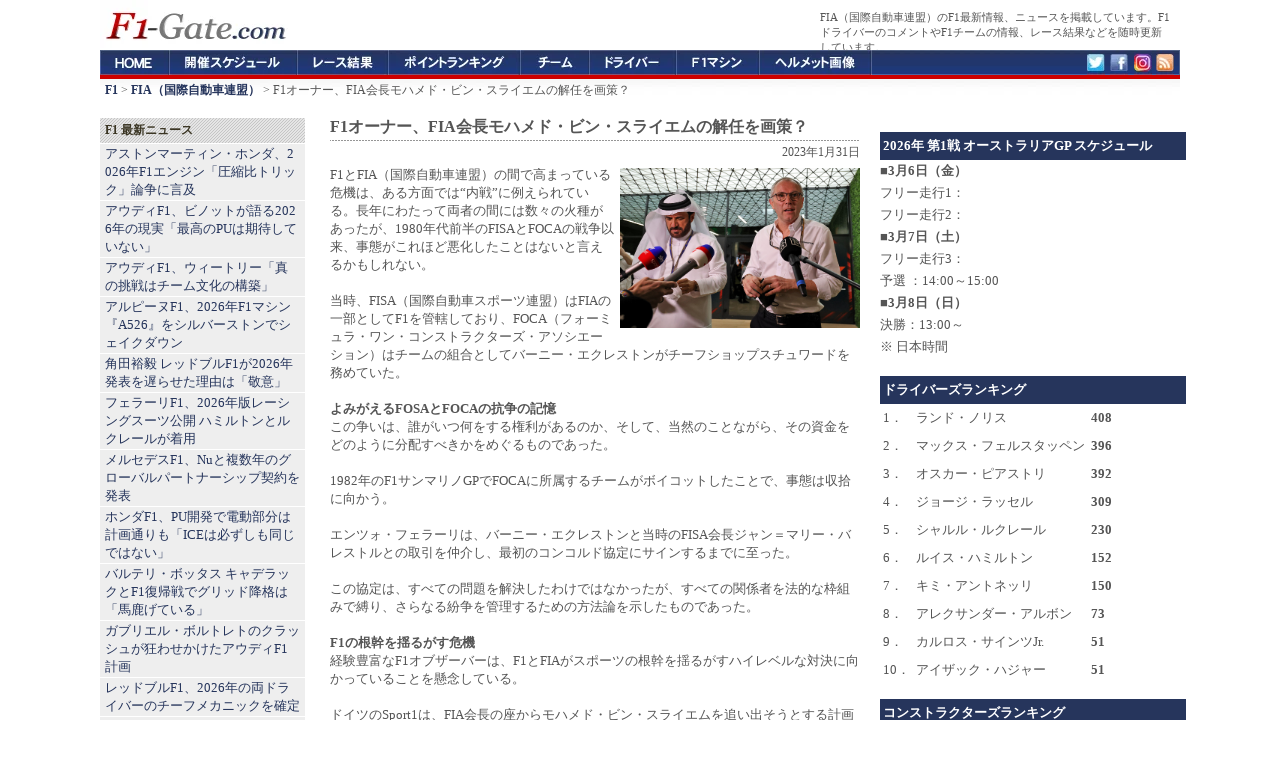

--- FILE ---
content_type: text/html; charset=UTF-8
request_url: https://f1-gate.com/fia/f1_73126.html
body_size: 11730
content:

<!DOCTYPE html>
<html lang="ja">
<head prefix="og: http://ogp.me/ns# fb: http://ogp.me/ns/fb# article: http://ogp.me/ns/article#">
<meta charset="UTF-8">
<title>F1オーナー、FIA会長モハメド・ビン・スライエムの解任を画策？ 【 F1-Gate .com 】</title>

<meta name="robots" content="index,follow,max-image-preview:large,max-snippet:-1,max-video-preview:-1">
<meta name="googlebot" content="index,follow,max-image-preview:large,max-snippet:-1,max-video-preview:-1">

<link rel="preconnect" href="https://cdn.f1-gate.com">
<link rel="preconnect" href="https://cdn.cloudflare.com" crossorigin>
<link rel="preconnect" href="https://cdn.ampproject.org" crossorigin>
<link rel="preconnect" href="https://pagead2.googlesyndication.com" crossorigin>
<link rel="preconnect" href="https://googleads.g.doubleclick.net" crossorigin>
<link rel="preconnect" href="https://tpc.googlesyndication.com" crossorigin>

<script type="text/javascript" src="https://cdn.f1-gate.com/style/topics-v6.js"></script>

<meta property="fb:app_id" content="1009709062447804" />
<meta property="og:type" content="article" />
<meta property="og:image" content="https://f1-gate.com/media/img2023/20230131-f1-fia.jpg" />
<meta property="og:image:width" content="1280" />
<meta property="og:image:height" content="853" />
<meta property="og:title" content="F1オーナー、FIA会長モハメド・ビン・スライエムの解任を画策？">
<meta property="og:url" content="https://f1-gate.com/fia/f1_73126.html" />
<meta property="og:description" content="F1とFIA（国際自動車連盟）の間で高まっている危機は、ある方面では“内戦”に例えられている。長年にわたって両者の間には数々の火種があったが、1980年代前半のFISAとFOCAの戦争以来、事態がこれほど悪化したことはないと言えるかもしれない。当時、FISA（国際自動車スポーツ連盟）はFIAの一部としてF1を管轄しており、FOCA（フォーミュラ・ワン・コンストラクターズ・アソシエーション）はチームの組合としてバーニー・エクレストンがチーフショップスチュワードを務めていた。" />
<meta property="article:published_time" content="2023-01-31T19:32:56+09:00" /><meta property="article:modified_time" content="2023-01-31T19:32:56+09:00" />
<meta property="og:locale" content="ja_JP">
<meta name="twitter:card" content="summary_large_image">
<meta name="twitter:site" content="@f1gate">
<meta name="thumbnail" content="https://f1-gate.com/media/img2023/20230131-f1-fia.jpg" />
<meta name="description" content="F1とFIA（国際自動車連盟）の間で高まっている危機は、ある方面では“内戦”に例えられている。長年にわたって両者の間には数々の火種があったが、1980年代前半のFISAとFOCAの戦争以来、事態がこれほど悪化したことはないと言えるかもしれない。当時、FISA（国際自動車スポーツ連盟）はFIAの一部としてF1を管轄しており、FOCA（フォーミュラ・ワン・コンストラクターズ・アソシエーション）はチームの組合としてバーニー・エクレストンがチーフショップスチュワードを務めていた。" />
<link rel="canonical" href="https://f1-gate.com/fia/f1_73126.html" />
<link rel="amphtml" href="https://f1-gate.com/fia/f1_73126.html?mode=amp" />
<script type="application/ld+json">
{
  "@context": "https://schema.org",
  "@type": "NewsArticle",
  "headline": "F1オーナー、FIA会長モハメド・ビン・スライエムの解任を画策？",
  "description": "F1とFIA（国際自動車連盟）の間で高まっている危機は、ある方面では“内戦”に例えられている。長年にわたって両者の間には数々の火種があったが、1980年代前半のFISAとFOCAの戦争以来、事態がこれほど悪化したことはないと言えるかもしれない。当時、FISA（国際自動車スポーツ連盟）はFIAの一部としてF1を管轄しており、FOCA（フォーミュラ・ワン・コンストラクターズ・アソシエーション）はチームの組合としてバーニー・エクレストンがチーフショップスチュワードを務めていた。",
  "inLanguage": "ja",
  "mainEntityOfPage": { "@type": "WebPage", "@id": "https://f1-gate.com/fia/f1_73126.html" },
  "url": "https://f1-gate.com/fia/f1_73126.html",
  "datePublished": "2023-01-31T19:32:56+09:00",
  "dateModified": "2023-01-31T19:32:56+09:00",
  "isAccessibleForFree": true,
  "thumbnailUrl": "https://f1-gate.com/media/img2023/20230131-f1-fia.jpg",
  "image": [{
    "@type": "ImageObject",
    "url": "https://f1-gate.com/media/img2023/20230131-f1-fia.jpg",
    "width": 1280,
    "height": 853,
   "representativeOfPage": true
  }],
  "author": {
    "@type": "Organization",
    "name": "F1-Gate.com 編集部",
    "url": "https://f1-gate.com/about.html"
  },
  "publisher": {
    "@type": "Organization",
    "name": "F1-Gate.com",
    "url": "https://f1-gate.com/about.html",
    "logo": {
      "@type": "ImageObject",
      "url": "https://f1-gate.com/img/logo-512x512.png",
      "width": 512,
      "height": 512
    }
  },
  "keywords": "F1,FIA"
}
</script>
<script type="application/ld+json">
{ 
	"@context": "https://schema.org", 
	"@type": "BreadcrumbList", 
	"itemListElement": 
	[ 
		{ 
			"@type": "ListItem", 
			"position": 1, 
			"item": { 
				"@id": "https://f1-gate.com/", 
				"name": "F1" 
			} 
		},{ 
			"@type": "ListItem", 
			"position": 2, 
			"item": { 
				"@id": "https://f1-gate.com/fia/", 
				"name": "FIA（国際自動車連盟）" 
			}
		},{ 
			"@type": "ListItem", 
			"position": 3, 
			"item": { 
				"@id": "https://f1-gate.com/fia/f1_73126.html", 
				"name": "F1オーナー、FIA会長モハメド・ビン・スライエムの解任を画策？" 
			}
		}
	] 
}
</script>
<meta name="viewport" content="width=device-width">
<meta name="theme-color" content="#26355C">
<link rel="dns-prefetch" href="https://cdn.f1-gate.com" />
<link rel="alternate" type="application/rss+xml" href="https://f1-gate.com/rss2.xml" />
<link rel="alternate" type="application/atom+xml" href="https://f1-gate.com/atom.xml" />
<link rel="apple-touch-icon-precomposed" href="/apple-touch-icon-precomposed.png" />
<script async src="https://securepubads.g.doubleclick.net/tag/js/gpt.js"></script>
<script>
  var googletag = googletag || {};
  googletag.cmd = googletag.cmd || [];
</script>
<script>
  googletag.cmd.push(function() {

  var mapping1 = googletag.sizeMapping().
    addSize([900, 1], [200, 200]).
    addSize([0, 0], [336, 280], 'fluid').
    build();

  var mapping2 = googletag.sizeMapping().
    addSize([900, 1], [120, 600]).
    addSize([0, 0], [336, 280]).
    build();

  var mapping3 = googletag.sizeMapping().
    addSize([900, 1], [336, 280]).
    addSize([0, 0], [336, 280]).
    build();

  var mapping4 = googletag.sizeMapping().
    addSize([920, 1], 'fluid').
    addSize([0, 0], 'fluid').
    build();

  var mapping5 = googletag.sizeMapping().
    addSize([900, 1], [336, 280]).
    addSize([0, 0], [336, 280], [300, 600], 'fluid').
    build();

  var mapping6 = googletag.sizeMapping().
    addSize([920, 1], [300, 600]).
    addSize([0, 0], [300, 600], 'fluid').
    build();

  var mapping7 = googletag.sizeMapping().
    addSize([920, 1], [300, 250]).
    addSize([0, 0], [300, 250], 'fluid').
    build();

  var mapping8 = googletag.sizeMapping().
    addSize([920, 1], [160, 600]).
    addSize([0, 0], [336, 280]).
    build();

  var mapping9 = googletag.sizeMapping().
    addSize([920, 1], [1, 1]).
    addSize([0, 0], [320, 50]).
    build();

  var mapping10 = googletag.sizeMapping().
    addSize([920, 1], [970, 250]).
    addSize([0, 0], [1, 1]).
    build();

    googletag.defineSlot('/69359815/ca-pub-6775216530987571-tag/5124934923', [], 'SmallSquare').defineSizeMapping(mapping1).addService(googletag.pubads());
    googletag.defineSlot('/69359815/ca-pub-6775216530987571-tag/3850119359',  [], 'Skyscraper01').defineSizeMapping(mapping2).addService(googletag.pubads());
    googletag.defineSlot('/69359815/ca-pub-6775216530987571-tag/6702041134', [], 'LargeRectangle01').defineSizeMapping(mapping3).addService(googletag.pubads());
    googletag.defineSlot('/69359815/ca-pub-6775216530987571-tag/2020052702', [], 'NativeAD').defineSizeMapping(mapping4).addService(googletag.pubads());
    googletag.defineSlot('/69359815/ca-pub-6775216530987571-tag/6702041134', [], 'LargeRectangle02').defineSizeMapping(mapping5).addService(googletag.pubads());
    googletag.defineSlot('/69359815/ca-pub-6775216530987571-tag/20200527001', [], 'Skyscraper03').defineSizeMapping(mapping6).addService(googletag.pubads());
    googletag.defineSlot('/69359815/ca-pub-6775216530987571-tag/9700266163', [], 'LargeRectangle03').defineSizeMapping(mapping7).addService(googletag.pubads());
    googletag.defineSlot('/69359815/ca-pub-6775216530987571-tag/5574903800', [], 'Skyscraper04').defineSizeMapping(mapping8).addService(googletag.pubads());
    googletag.defineSlot('/69359815/ca-pub-6775216530987571-tag/9662415416', [], 'MobileAD').defineSizeMapping(mapping9).addService(googletag.pubads());
    googletag.defineSlot('/69359815/ca-pub-6775216530987571-tag/7990713307', [], 'CustomAD').defineSizeMapping(mapping10).addService(googletag.pubads());
    googletag.pubads().enableSingleRequest();
    googletag.enableServices();
  });
</script>
<script>
window.googletag = window.googletag || {cmd: []};
googletag.cmd.push(function() {
slot = googletag.defineOutOfPageSlot(
"/69359815/ca-pub-6775216530987571-tag/2020111401", googletag.enums.OutOfPageFormat.INTERSTITIAL);
if (slot) {
slot.addService(googletag.pubads());
}
googletag.enableServices();
googletag.display(slot);
});
</script>

<script async src="https://fundingchoicesmessages.google.com/i/pub-8431110163526139?ers=1" nonce="prWPJwJ6UFjpXcEGRsaDqA"></script><script nonce="prWPJwJ6UFjpXcEGRsaDqA">(function() {function signalGooglefcPresent() {if (!window.frames['googlefcPresent']) {if (document.body) {const iframe = document.createElement('iframe'); iframe.style = 'width: 0; height: 0; border: none; z-index: -1000; left: -1000px; top: -1000px;'; iframe.style.display = 'none'; iframe.name = 'googlefcPresent'; document.body.appendChild(iframe);} else {setTimeout(signalGooglefcPresent, 0);}}}signalGooglefcPresent();})();</script>

<!-- Google tag (gtag.js) -->
<script async src="https://www.googletagmanager.com/gtag/js?id=G-2JBT8SMJZ1"></script>
<script>
  window.dataLayer = window.dataLayer || [];
  function gtag(){dataLayer.push(arguments);}
  gtag('js', new Date());

  gtag('config', 'G-2JBT8SMJZ1');
</script>


<link rel="manifest" href="/manifest.json">
<script src="https://cdn.onesignal.com/sdks/web/v16/OneSignalSDK.page.js" defer></script>
<script>
  window.OneSignalDeferred = window.OneSignalDeferred || [];
  OneSignalDeferred.push(async function(OneSignal) {
    await OneSignal.init({
      appId: "8aca5e26-894b-426e-9461-1c5faa7e7b77",
      safari_web_id: "web.onesignal.auto.24e91fba-47ec-4183-a873-89e8fb838de6",
      promptOptions: {
        slidedown: {
          prompts: [{
            type: "push",
            autoPrompt: true,
            delay: { pageViews: 1, timeDelay: 10 }
          }]
        }
      },
      autoResubscribe: true
    });
  });
</script>

</head>
<body>
<div id="header">
<div id="top">
<p>FIA（国際自動車連盟）のF1最新情報、ニュースを掲載しています。F1ドライバーのコメントやF1チームの情報、レース結果などを随時更新しています。</p>
</div>
<a href="/"><img src="https://f1-gate.com/img/logo.gif" alt="F1への入り口、F1-Gate.com" width="190" height="50" /></a>
</div>
<div id="globalNavi">
<ol>
<li id="f1"><a href="/">F1-Gate.com</a></li>
<li id="gp"><a href="/gp/">F1開催スケジュール</a></li>
<li id="result"><a href="/result/">F1レース結果</a></li>
<li id="point"><a href="/point/">F1ポイントランキング</a></li>
<li id="team"><a href="/team/">F1チーム</a></li>
<li id="driver"><a href="/driver/">F1ドライバー</a></li>
<li id="f1car"><a href="/f1car/">F1マシン</a></li>
<li id="helmet"><a href="/helmet/">ヘルメット</a></li>
<li id="twitter"><a href="https://twitter.com/f1gate" target="_blank">Twitter</a></li>
<li id="facebook"><a href="https://www.facebook.com/F1Gate" target="_blank">Facebook</a></li>
<li id="google"><a href="https://www.instagram.com/f1gate/" target="_blank">Instagram</a></li>
<li id="rss"><a href="https://f1-gate.com/rss2.xml" target="_blank">RSS</a></li>
</ol>
</div>
<div id="navi"><strong><a href="https://f1-gate.com/">F1</a></strong> &gt; <strong><a href="https://f1-gate.com/fia/">FIA（国際自動車連盟）</a></strong> &gt; F1オーナー、FIA会長モハメド・ビン・スライエムの解任を画策？</div>
<div id="mainwrapper">
<div id="wrapper">
<div id="container">
<div class="content">
<h1>F1オーナー、FIA会長モハメド・ビン・スライエムの解任を画策？</h1>
<div class="contentitem"><time datetime="2023-01-31T19:32:56+09:00">2023年1月31日</time></div>
<div class="contentbody">
<div class="rightbox"><img src="https://f1-gate.com/media/img2023/20230131-f1-fia.jpg" width="240" height="160" alt="F1オーナー、FIA会長モハメド・ビン・スライエムの解任を画策？" /></div>F1とFIA（国際自動車連盟）の間で高まっている危機は、ある方面では“内戦”に例えられている。長年にわたって両者の間には数々の火種があったが、1980年代前半のFISAとFOCAの戦争以来、事態がこれほど悪化したことはないと言えるかもしれない。<br />
<br />
当時、FISA（国際自動車スポーツ連盟）はFIAの一部としてF1を管轄しており、FOCA（フォーミュラ・ワン・コンストラクターズ・アソシエーション）はチームの組合としてバーニー・エクレストンがチーフショップスチュワードを務めていた。
<br /><br />
<b>よみがえるFOSAとFOCAの抗争の記憶</b><br />
この争いは、誰がいつ何をする権利があるのか、そして、当然のことながら、その資金をどのように分配すべきかをめぐるものであった。<br />
<br />
1982年のF1サンマリノGPでFOCAに所属するチームがボイコットしたことで、事態は収拾に向かう。<br />
<br />
エンツォ・フェラーリは、バーニー・エクレストンと当時のFISA会長ジャン＝マリー・バレストルとの取引を仲介し、最初のコンコルド協定にサインするまでに至った。<br />
<br />
この協定は、すべての問題を解決したわけではなかったが、すべての関係者を法的な枠組みで縛り、さらなる紛争を管理するための方法論を示したものであった。<br />
<br />
<b>F1の根幹を揺るがす危機</b><br />
経験豊富なF1オブザーバーは、F1とFIAがスポーツの根幹を揺るがすハイレベルな対決に向かっていることを懸念している。<br />
<br />
ドイツのSport1は、FIA会長の座からモハメド・ビン・スライエムを追い出そうとする計画が進行中であると伝えている。この陰謀の背後にはF1の商業権を持つリバティ・メディアが存在し、彼の後任を用意していると主張している。<br />
<br />
両者の間には、FIAが2023年のF1カレンダーを一方的に発表するなど、長年にわたるメディアとの共同イベントとは異なる問題で、数多くのいさかいが起きてきた。<br />
<br />
また、スプリントレースを3戦から6戦を増やすことについても、モハメド・ビン・スレイエムが当初は拒否していた。<br />
<br />
<b>FOMがFIA会長に法的措置</b><br />
しかし、先週、サウジアラビアのプライベート・ウェルス・ファンドがF1買収に200億ドルを提示したというソーシャルメディアの噂に対してモバメド・ビン・スレイエムがコメントし、この関係に鉄槌が下された。<br />
<br />
FIAの会長は、そのような「水増しされた値札」がチケットやテレビ視聴の価格に与える影響に懸念を示し、F1の商業権を売却する際にはFIAがデューデリジェンスの役割を担うと主張した。<br />
<br />
リバティ・メディアは、モハメド・ビン・スレイエムに対し、自分たちが築いてきたブランドの価値を損なう可能性があると指摘し、やめるよう法的な書簡を出した。<br />
<br />
FIA会長はモテカルロ・ラリーで「F1世界選手権は我々のものだ。我々はそれを貸し出しているだけだ」と反論。これはもちろん、バーニー・エクレストンとFIAがわずか3億ドルで合意した20年前の100年契約のことを指している。<br />
<br />
<b>モハメド・ビン・スライエムの後任候補</b><br />
Sport1は、リバティ・メディアがモハメド・ビン・スレイエムの後任として推している人物の名前を挙げている。モータースポーツUKの会長であり、プロドライブのチーフであるデイビッド・リチャーズがそのポジションに就く可能性がある。彼はベネトンとブリティッシュ・アメリカン・レーシング（BAR）でチームボスを務めた経験があり、F1での経歴もある。<br />
<br />
FIAの会長は240のナショナルモータースポーツ協会のメンバーによって選出されるが、そのほとんどはF1で積極的な役割を担っていない。<br />
<br />
したがって、FIA会長の権威が他の多くの権威に由来することを考えると、リバティ・メディアは簡単にクビにすることはできない。<br />
<br />
F1の商業的権利保有者がどのような行動を取るかの鍵は、200億ドルがF1の評価額として非常に膨らんでいると示唆したモハメド・ビン・スライエムに送られた法的書簡にある。
<br /><br />
<div id="fb-root"></div>
<script async defer src="https://connect.facebook.net/ja_JP/sdk.js#xfbml=1&version=v3.2&appId=1009709062447804&autoLogAppEvents=1"></script>
<div class="sns">
<a href="https://twitter.com/share" class="twitter-share-button" data-via="F1Gate" data-lang="ja" data-count="none" data-hashtags="f1jp">ツイート</a>
<script>!function(d,s,id){var js,fjs=d.getElementsByTagName(s)[0];if(!d.getElementById(id)){js=d.createElement(s);js.id=id;js.src="//platform.twitter.com/widgets.js";fjs.parentNode.insertBefore(js,fjs);}}(document,"script","twitter-wjs");</script>
</div>
<div class="sns">
<a href="https://b.hatena.ne.jp/entry/https://f1-gate.com/fia/f1_73126.html" class="hatena-bookmark-button" data-hatena-bookmark-title="F1オーナー、FIA会長モハメド・ビン・スライエムの解任を画策？ 【F1-Gate.com】" data-hatena-bookmark-layout="simple" title="このエントリーをはてなブックマークに追加"><img src="https://b.st-hatena.com/images/entry-button/button-only.gif" alt="このエントリーをはてなブックマークに追加" width="20" height="20" style="border: none;" /></a><script type="text/javascript" src="https://b.st-hatena.com/js/bookmark_button.js" charset="utf-8" async="async"></script>
</div>
<div class="sns">
<div class="fb-like" data-href="https://f1-gate.com/fia/f1_73126.html" data-layout="button" data-action="like" data-size="small" data-show-faces="true" data-share="true"></div>
</div>
<br class="more_link"><br />
<i class="category">カテゴリー：</i> <em><a href="https://f1-gate.com/">F1</a></em> / <em><a href="https://f1-gate.com/fia/">FIA（国際自動車連盟）</a></em> / <em><a href="https://f1-gate.com/liberty-media/">リバティ・メディア</a></em>
</div><div class="box04">
  <div id="LargeRectangle01"></div>
  <script>googletag.cmd.push(function(){ googletag.display('LargeRectangle01'); });</script>
</div>
<div class="menubar">
<h2>FIA（国際自動車連盟） 最新ニュース</h2>
<ul>
<li><a href="https://f1-gate.com/fia/f1_92048.html">FIA、プレシーズンテストで2026年F1新燃料規則を一時的に緩和へ</a> - 2026年1月16日</li>
<li><a href="https://f1-gate.com/fia/f1_91989.html">2026年F1パワーユニット FIAの政治主導でMGU-K前輪回生を禁止</a> - 2026年1月13日</li>
<li><a href="https://f1-gate.com/fia/f1_91974.html">FIA、2026年F1マシンで義務化した“金属製スキッド”の真意</a> - 2026年1月12日</li>
<li><a href="https://f1-gate.com/fia/f1_91954.html">FIAが声明発表 2026年F1エンジン圧縮比論争で協議継続</a> - 2026年1月11日</li>
<li><a href="https://f1-gate.com/fia/f1_91947.html">FIAがホンダを含む全メーカーを招集 F1圧縮比ルールの「抜け穴」問題を協議</a> - 2026年1月10日</li>

</ul>
</div>

</div>
</div>
<div id="sidebarcontainer">


<div class="box02">
<div id='SmallSquare'>
<script>
    googletag.cmd.push(function() { googletag.display('SmallSquare'); });
  </script>
</div>
</div>

<div class="sidebarnew">
<h3>F1 最新ニュース</h3>
<ul id="news-list">
<li><a href="https://f1-gate.com/honda/f1_92136.html">アストンマーティン・ホンダ、2026年F1エンジン「圧縮比トリック」論争に言及</a></li><li><a href="https://f1-gate.com/audi/f1_92137.html">アウディF1、ビノットが語る2026年の現実「最高のPUは期待していない」</a></li><li><a href="https://f1-gate.com/audi/f1_92138.html">アウディF1、ウィートリー「真の挑戦はチーム文化の構築」</a></li><li><a href="https://f1-gate.com/alpine/f1_92131.html">アルピーヌF1、2026年F1マシン『A526』をシルバーストンでシェイクダウン</a></li><li><a href="https://f1-gate.com/yuki-tsunoda/f1_92132.html">角田裕毅 レッドブルF1が2026年発表を遅らせた理由は「敬意」</a></li><li><a href="https://f1-gate.com/ferrari/f1_92097.html">フェラーリF1、2026年版レーシングスーツ公開 ハミルトンとルクレールが着用</a></li><li><a href="https://f1-gate.com/mercedes-benz/f1_92133.html">メルセデスF1、Nuと複数年のグローバルパートナーシップ契約を発表</a></li><li><a href="https://f1-gate.com/honda/f1_92124.html">ホンダF1、PU開発で電動部分は計画通りも「ICEは必ずしも同じではない」</a></li><li><a href="https://f1-gate.com/bottas/f1_92080.html">バルテリ・ボッタス キャデラックとF1復帰戦でグリッド降格は「馬鹿げている」</a></li><li><a href="https://f1-gate.com/audi/f1_92129.html">ガブリエル・ボルトレトのクラッシュが狂わせかけたアウディF1計画</a></li><li><a href="https://f1-gate.com/redbull/f1_92127.html">レッドブルF1、2026年の両ドライバーのチーフメカニックを確定</a></li><li><a href="https://f1-gate.com/audi/f1_92126.html">アウディ、2026年F1エンジンレギュレーションを巡りFIAに明確化を要求</a></li>
</ul>
</div>

<script>
document.addEventListener('DOMContentLoaded', () => {
  window.OneSignalDeferred = window.OneSignalDeferred || [];
  OneSignalDeferred.push(async (OneSignal) => {
    const ul = document.getElementById('news-list');
    if (!ul) return;

    let permStr = (OneSignal.Notifications && typeof OneSignal.Notifications.permission === 'string')
      ? OneSignal.Notifications.permission
      : (window.Notification ? Notification.permission : 'default');

    const optedIn = await OneSignal.User.PushSubscription.optedIn;

    if (permStr === 'granted' && !optedIn) {
      const li = document.createElement('li');
      const a = document.createElement('a');
      a.href = "javascript:void(0)";
      a.textContent = '速報通知を受け取る';

      // aタグのクリックで optIn
      a.addEventListener('click', async (e) => {
        e.preventDefault();
        try {
          await OneSignal.User.PushSubscription.optIn();
          a.textContent = '通知を有効化しました';
          a.removeAttribute('href'); // 見た目はリンク、挙動は無効化
          a.style.cursor = 'default';
        } catch (e) {
          console.error('[push-link] 再登録失敗:', e);
        }
      });

      li.appendChild(a);
      ul.insertBefore(li, ul.firstChild);
    }
  });
});
</script>

<div class="box10"><div id='MobileAD'><script>googletag.cmd.push(function() { googletag.display('MobileAD'); });</script></div></div>

<div class="sidebar">
<h3>F1 チーム別</h3>
<ul>
<li><a href="https://f1-gate.com/mclaren/">マクラーレン</a></li>
<li><a href="https://f1-gate.com/mercedes-benz/">メルセデス</a></li>
<li><a href="https://f1-gate.com/redbull/">レッドブル</a>・<a href="https://f1-gate.com/ford/">フォード</a></li>
<li><a href="https://f1-gate.com/ferrari/">フェラーリ</a></li>
<li><a href="https://f1-gate.com/williams/">ウィリアムズ</a></li>
<li><a href="https://f1-gate.com/rb/">ビザ・キャッシュアップRB</a></li>
<li><a href="https://f1-gate.com/astonmartin/">アストンマーティン</a>・<a href="https://f1-gate.com/honda/">ホンダF1</a></li>
<li><a href="https://f1-gate.com/haas/">ハース</a></li>
<li><a href="https://f1-gate.com/alpine/">アルピーヌ</a></li>
<li><a href="https://f1-gate.com/cadillac/">キャデラック</a></li>
<li><a href="https://f1-gate.com/audi/">アウディ</a></li>
</ul>
</div>

<div class="sidebar">
<h3>F1 ドライバー別</h3>
<ul>
<li><a href="https://f1-gate.com/lando-norris/">ランド・ノリス</a></li>
<li><a href="https://f1-gate.com/oscar-piastri/">オスカー・ピアストリ</a></li>
<li><a href="https://f1-gate.com/george-russell/">ジョージ・ラッセル</a></li>
<li><a href="https://f1-gate.com/andrea-kimi-antonelli/">アンドレア・キミ・アントネッリ</a></li>
<li><a href="https://f1-gate.com/verstappen/">マックス・フェルスタッペン</a></li>
<li><a href="https://f1-gate.com/isack-hadjar/">アイザック・ハジャー</a></li>
<li><a href="https://f1-gate.com/charles-leclerc/">シャルル・ルクレール</a></li>
<li><a href="https://f1-gate.com/hamilton/">ルイス・ハミルトン</a></li>
<li><a href="https://f1-gate.com/alexander-albon/">アレクサンダー・アルボン</a></li>
<li><a href="https://f1-gate.com/carlossainzjr/">カルロス・サインツ</a></li>
<li><a href="https://f1-gate.com/liam-lawson/">リアム・ローソン</a></li>
<li><a href="https://f1-gate.com/arvid-lindblad/">アービッド・リンドブラッド</a></li>
<li><a href="https://f1-gate.com/alonso/">フェルナンド・アロンソ</a></li>
<li><a href="https://f1-gate.com/lance-stroll/">ランス・ストロール</a></li>
<li><a href="https://f1-gate.com/esteban-ocon/">エステバン・オコン</a></li>
<li><a href="https://f1-gate.com/oliver-bearman/">オリバー・ベアマン</a></li>
<li><a href="https://f1-gate.com/pierregasly/">ピエール・ガスリー</a></li>
<li><a href="https://f1-gate.com/franco-colapinto/">フランコ・コラピント</a></li>
<li><a href="https://f1-gate.com/hulkenberg/">ニコ・ヒュルケンベルグ</a></li>
<li><a href="https://f1-gate.com/gabriel-bortoleto/">ガブリエル・ボルトレト</a></li>
<li><a href="https://f1-gate.com/perez/">セルジオ・ペレス</a></li>
<li><a href="https://f1-gate.com/bottas/">バルテリ・ボッタス</a></li>
</ul>
</div>

<div class="sidebar">
<h3>F1ドライバー＆F1チーム その他</h3>
<ul>
<li><a href="https://f1-gate.com/yuki-tsunoda/">角田裕毅</a></li>
<li><a href="https://f1-gate.com/ayumu-iwasa/">岩佐歩夢</a></li>
<li><a href="https://f1-gate.com/ryo-hirakawa/">平川亮</a></li>
<li><a href="https://f1-gate.com/colton-herta/">コルトン・ハータ</a></li>
<li><a href="https://f1-gate.com/guanyu-zhou/">周冠宇</a></li>
<li><a href="https://f1-gate.com/ritomo-miyata/">宮田莉朋</a></li>
<li><a href="https://f1-gate.com/jack-doohan/">ジャック・ドゥーハン</a></li>
<li><a href="https://f1-gate.com/ricciardo/">ダニエル・リカルド</a></li>
<li><a href="https://f1-gate.com/kevinmagnussen/">ケビン・マグヌッセン</a></li>
<li><a href="https://f1-gate.com/logan-sargeant/">ローガン・サージェント</a></li>
<li><a href="https://f1-gate.com/vettel/">セバスチャン・ベッテル</a></li>
<li><a href="https://f1-gate.com/felipe-drugovich/">フェリペ・ドルゴビッチ</a></li>
<li><a href="https://f1-gate.com/frederik-vesti/">フレデリック・ベスティ</a></li>
<li><a href="https://f1-gate.com/mick-schumacher/">ミック・シューマッハ</a></li>
<li><a href="https://f1-gate.com/raikkonen/">キミ・ライコネン</a></li>
<li><a href="https://f1-gate.com/rosberg/">ニコ・ロズベルグ</a></li>
<li><a href="https://f1-gate.com/button/">ジェンソン・バトン</a></li>
<li><a href="https://f1-gate.com/webber/">マーク・ウェバー</a></li>
<li><a href="https://f1-gate.com/nyckdevries/">ニック・デ・フリース</a></li>
<li><a href="https://f1-gate.com/antonio-giovinazzi/">アントニオ・ジョビナッツィ</a></li>
<li><a href="https://f1-gate.com/nikita-mazepin/">ニキータ・マゼピン</a></li>
<li><a href="https://f1-gate.com/nicholas-latifi/">ニコラス・ラティフィ</a></li>
<li><a href="https://f1-gate.com/pietro-fittipaldi/">ピエトロ・フィッティパルディ</a></li>
<li><a href="https://f1-gate.com/daniil-kvyat/">ダニール・クビアト</a></li>
<li><a href="https://f1-gate.com/kubica/">ロバート・クビサ</a></li>
<li><a href="https://f1-gate.com/sato/">佐藤琢磨</a></li>
<li><a href="https://f1-gate.com/kamui/">小林可夢偉</a></li>
<li><a href="https://f1-gate.com/grosjean/">ロマン・グロージャン</a></li>
<li><a href="https://f1-gate.com/schumacher/">ミハエル・シューマッハ</a></li>
<li><a href="https://f1-gate.com/daniel-ticktum/">ダニエル・ティクトゥム</a></li>
<li><a href="https://f1-gate.com/brendon-hartley/">ブレンドン・ハートレー</a></li>
<li><a href="https://f1-gate.com/vandoorne/">ストフェル・バンドーン</a></li>
<li><a href="https://f1-gate.com/marcusericsson/">マーカス・エリクソン</a></li>
<li><a href="https://f1-gate.com/massa/">フェリペ・マッサ</a></li>
<li><a href="https://f1-gate.com/jolyon-palmer/">ジョリオン・パーマー</a></li>
<li><a href="https://f1-gate.com/maldonado/">パストール・マルドナド</a></li>
<li><a href="https://f1-gate.com/bianchi/">ジュール・ビアンキ</a></li>
<li><a href="https://f1-gate.com/buemi/">セバスチャン・ブエミ</a></li>
<li><a href="https://f1-gate.com/heidfeld/">ニック・ハイドフェルド</a></li>
<li><a href="https://f1-gate.com/delarosa/">ペドロ・デ・ラ・ロサ</a></li>
<li><a href="https://f1-gate.com/kovalainen/">ヘイキ・コバライネン</a></li>
<li><a href="https://f1-gate.com/digrassi/">ルーカス・ディ・グラッシ</a></li>
<li><a href="https://f1-gate.com/barrichello/">ルーベンス・バリチェロ</a></li>
<li><a href="https://f1-gate.com/chandhok/">カルン・チャンドック</a></li>
<li><a href="https://f1-gate.com/coulthard/">デビッド・クルサード</a></li>
<li><a href="https://f1-gate.com/villeneuve/">ジャック・ヴィルヌーヴ</a></li>
<li><a href="https://f1-gate.com/sakon/">山本左近</a></li>
<li><a href="https://f1-gate.com/nakajima/">中嶋一貴</a></li>
<li><a href="https://f1-gate.com/renault/">ルノー</a></li>
<li><a href="https://f1-gate.com/cosworth/">コスワース</a></li>
<li><a href="https://f1-gate.com/sauber/">ザウバーF1チーム</a></li>
<li><a href="https://f1-gate.com/alfaromeo/">アルファロメオ</a></li>
<li><a href="https://f1-gate.com/andretti/">アンドレッティ</a></li>
<li><a href="https://f1-gate.com/forceindia/">フォース・インディア</a></li>
<li><a href="https://f1-gate.com/racingpoint/">レーシングポイント</a></li>
<li><a href="https://f1-gate.com/alphatauri/">アルファタウリ</a></li>
<li><a href="https://f1-gate.com/tororosso/">トロロッソ</a></li>
<li><a href="https://f1-gate.com/caterham/">ケータハム</a></li>
<li><a href="https://f1-gate.com/bmw/">BMW</a></li>
<li><a href="https://f1-gate.com/brawngp/">ブラウンGP</a></li>
<li><a href="https://f1-gate.com/superaguri/">スーパーアグリ</a></li>
<li><a href="https://f1-gate.com/toyota/">トヨタ</a></li>
</ul>
</div>

<div class="sidebar">
<h3>F1 その他</h3>
<ul>
<li><a href="https://f1-gate.com/tv/">F1テレビ放送</a></li>
<li><a href="https://f1-gate.com/fia/">FIA</a></li>
<li><a href="https://f1-gate.com/pirelli/">ピレリ</a></li>
<li><a href="https://f1-gate.com/f1academy/">F1アカデミー</a></li>
<li><a href="https://f1-gate.com/bridgestone/">ブリヂストン</a></li>
<li><a href="https://f1-gate.com/juju/">Juju（野田樹潤）</a></li>
<li><a href="https://f1-gate.com/movie/">F1動画</a></li>
<li><a href="https://f1-gate.com/sponsor/">F1スポンサー</a></li>
<li><a href="https://f1-gate.com/indycar/">インディカー</a></li>
<li><a href="https://f1-gate.com/formula_e/">フォーミュラE</a></li>
<li><a href="https://f1-gate.com/motogp/">MotoGP</a></li>
<li><a href="https://f1-gate.com/wec/">WEC （FIA世界耐久選手権）</a></li>
<li><a href="https://f1-gate.com/wrc/">WRC （FIA世界ラリー選手権）</a></li>
<li><a href="https://f1-gate.com/superformula/">スーパーフォーミュラ</a> / <a href="https://f1-gate.com/supergt/">SUPER GT</a></li>
<li><a href="https://f1-gate.com/f2/">F2</a> / <a href="https://f1-gate.com/f3/">F3</a></li>
<li><a href="https://f1-gate.com/editorial-policy.html">編集ポリシー</a></li>
<li><a href="https://f1-gate.com/privacy_policy.html">プライバシーポリシー</a></li>
<li><a href="https://f1-gate.com/contact.html">お問い合わせ</a></li>
</ul>
</div>



<!--<div class="sidebarnew">
<h3>F1ニュース検索</h3>
<form method="get" action="https://f1-gate.com">
	<div class="searchform">
<input type="hidden" name="amount" value="0" />
<input type="hidden" name="blogid" value="1" />
		<input name="query" alt="検索キーワード" class="formfield" size="10" maxlength="60" accesskey="4" value="" />
		<input type="submit" alt="検索" value="検索" class="formbutton" />
	</div>
</form>

</div>-->
</div>
<div id="menubarcontainer">
<div class="box03">
<div id='Skyscraper03'>
<script>
    googletag.cmd.push(function() { googletag.display('Skyscraper03'); });
  </script>
</div></div>

<div style="margin: 15px auto; font-size:13px; line-height:1.7em;">
<div style="padding: 3px; font-weight:bold; color:#ffffff; background: #26355c; width: 100%;">2026年 第1戦 オーストラリアGP スケジュール</div>
<b>■3月6日（金）</b><br />
フリー走行1：<br />
フリー走行2：<br />
<b>■3月7日（土）</b><br />
フリー走行3：<br />
予選 ：14:00～15:00<br />
<b>■3月8日（日）</b><br />
決勝：13:00～<br />
※ 日本時間
</div>


<div class="box03">
<div id='LargeRectangle03'>
<script>
    googletag.cmd.push(function() { googletag.display('LargeRectangle03'); });
  </script>
</div>
</div>


<div style="margin: 15px auto; font-size:13px; line-height:1.7em;"> 
<div style="padding: 3px; font-weight:bold; color:#ffffff; background: #26355c; width: 100%;"><b>ドライバーズランキング</b></div>
<table cellspacing="0" cellpadding="3">
<tr> 
<td>1．</td>
<td>ランド・ノリス</td>
<td><b>408</b></td>
</tr>
<tr> 
<td>2．</td>
<td>マックス・フェルスタッペン</td>
<td><b>396</b></td>
</tr>
<tr> 
<td>3．</td>
<td>オスカー・ピアストリ</td>
<td><b>392</b></td>
</tr>
<tr> 
<td>4．</td>
<td>ジョージ・ラッセル</td>
<td><b>309</b></td>
</tr>
<tr> 
<td>5．</td>
<td>シャルル・ルクレール</td>
<td><b>230</b></td>
</tr>
<tr> 
<td>6．</td>
<td>ルイス・ハミルトン</td>
<td><b>152</b></td>
</tr>
<tr> 
<td>7．</td>
<td>キミ・アントネッリ</td>
<td><b>150</b></td>
</tr>
<tr> 
<td>8．</td>
<td>アレクサンダー・アルボン</td>
<td><b>73</b></td>
</tr>
<tr> 
<td>9．</td>
<td>カルロス・サインツJr.</td>
<td><b>51</b></td>
</tr>
<tr> 
<td>10．</td>
<td>アイザック・ハジャー</td>
<td><b>51</b></td>
</tr>
</table>
</div>
<div style="margin: 15px auto; font-size:13px; line-height:1.7em;"> 
<div style="padding: 3px; font-weight:bold; color:#ffffff; background: #26355c; width: 100%;"><b>コンストラクターズランキング</b></div>
<table cellspacing="0" cellpadding="3">
<tr>
<td>1．</td>
<td>マクラーレン</td>
<td><b>800</b></td>
</tr>
<tr> 
<td>2．</td>
<td>メルセデス</td>
<td><b>459</b></td>
</tr>
<tr> 
<td>3．</td>
<td>レッドブル</td>
<td><b>426</b></td>
</tr>
<tr> 
<td>4．</td>
<td>フェラーリ</td>
<td><b>382</b></td>
</tr>
<tr> 
<td>5．</td>
<td>ウィリアムズ</td>
<td><b>127</b></td>
</tr>
<tr> 
<td>6．</td>
<td>レーシングブルズ</td>
<td><b>92</b></td>
</tr>
<tr> 
<td>7．</td>
<td>アストンマーティン</td>
<td><b>80</b></td>
</tr>
<tr> 
<td>8．</td>
<td>ハース</td>
<td><b>73</b></td>
</tr>
<tr> 
<td>9．</td>
<td>ザウバー</td>
<td><b>68</b></td>
</tr>
<tr> 
<td>10．</td>
<td>アルピーヌ</td>
<td><b>22</b></td>
</tr>
</table>
</div>


<div class="box03">
<script async src="https://pagead2.googlesyndication.com/pagead/js/adsbygoogle.js?client=ca-pub-8431110163526139"
     crossorigin="anonymous"></script>
<!-- �c���^�C�v -->
<ins class="adsbygoogle"
     style="display:block"
     data-ad-client="ca-pub-8431110163526139"
     data-ad-slot="8033601677"
     data-ad-format="auto"
     data-full-width-responsive="true"></ins>
<script>
     (adsbygoogle = window.adsbygoogle || []).push({});
</script>
</div>

</div>

<div class="clearing">&nbsp;</div>
</div>
</div>

<div class="box01">
<div id='CustomAD'>
  <script>
    googletag.cmd.push(function() { googletag.display('CustomAD'); });
  </script>
</div>
</div>

<div id="home"><a href="https://f1-gate.com/">F1-Gate.com ホーム</a></div>
<div id="footer">
Copyright (C) F1-Gate.com All Rights Reserved.

<script>
  (function(i,s,o,g,r,a,m){i['GoogleAnalyticsObject']=r;i[r]=i[r]||function(){
  (i[r].q=i[r].q||[]).push(arguments)},i[r].l=1*new Date();a=s.createElement(o),
  m=s.getElementsByTagName(o)[0];a.async=1;a.src=g;m.parentNode.insertBefore(a,m)
  })(window,document,'script','//www.google-analytics.com/analytics.js','ga');

  ga('create', 'UA-3189565-4', 'f1-gate.com');
  ga('require', 'displayfeatures');
  ga('send', 'pageview');
</script>

</div>
<script defer src="https://static.cloudflareinsights.com/beacon.min.js/vcd15cbe7772f49c399c6a5babf22c1241717689176015" integrity="sha512-ZpsOmlRQV6y907TI0dKBHq9Md29nnaEIPlkf84rnaERnq6zvWvPUqr2ft8M1aS28oN72PdrCzSjY4U6VaAw1EQ==" data-cf-beacon='{"version":"2024.11.0","token":"ca8490a26ad24a6cbab8d28755d69049","server_timing":{"name":{"cfCacheStatus":true,"cfEdge":true,"cfExtPri":true,"cfL4":true,"cfOrigin":true,"cfSpeedBrain":true},"location_startswith":null}}' crossorigin="anonymous"></script>
</body>
</html>

--- FILE ---
content_type: text/html; charset=utf-8
request_url: https://www.google.com/recaptcha/api2/aframe
body_size: 267
content:
<!DOCTYPE HTML><html><head><meta http-equiv="content-type" content="text/html; charset=UTF-8"></head><body><script nonce="tNlXL4-wPlkxy8u8eUBD7A">/** Anti-fraud and anti-abuse applications only. See google.com/recaptcha */ try{var clients={'sodar':'https://pagead2.googlesyndication.com/pagead/sodar?'};window.addEventListener("message",function(a){try{if(a.source===window.parent){var b=JSON.parse(a.data);var c=clients[b['id']];if(c){var d=document.createElement('img');d.src=c+b['params']+'&rc='+(localStorage.getItem("rc::a")?sessionStorage.getItem("rc::b"):"");window.document.body.appendChild(d);sessionStorage.setItem("rc::e",parseInt(sessionStorage.getItem("rc::e")||0)+1);localStorage.setItem("rc::h",'1769466968463');}}}catch(b){}});window.parent.postMessage("_grecaptcha_ready", "*");}catch(b){}</script></body></html>

--- FILE ---
content_type: application/javascript; charset=utf-8
request_url: https://fundingchoicesmessages.google.com/f/AGSKWxXZT_jUD4iU_PSVgp2B1Pj8EB5f46gryxiDFnLpMmuA-yFJb6hMG6arlqlbxl05dlDa6cPtLNWnLG7CY09t2t3H_BhaqAZFGbNlGLLWK39psaYeyEQc2208AV4ZFWllL15Vm8sbQGlvzvu66tJfAhpt_RK5nrOnM3V8Q5qjhmcxZg9ZzUyrH5GHgiMY/_/ade/baloo.php-160x600.-us/ads//show.ad?_468x060.
body_size: -1285
content:
window['f17fd3fa-bf15-43c4-af82-781601c6efd2'] = true;